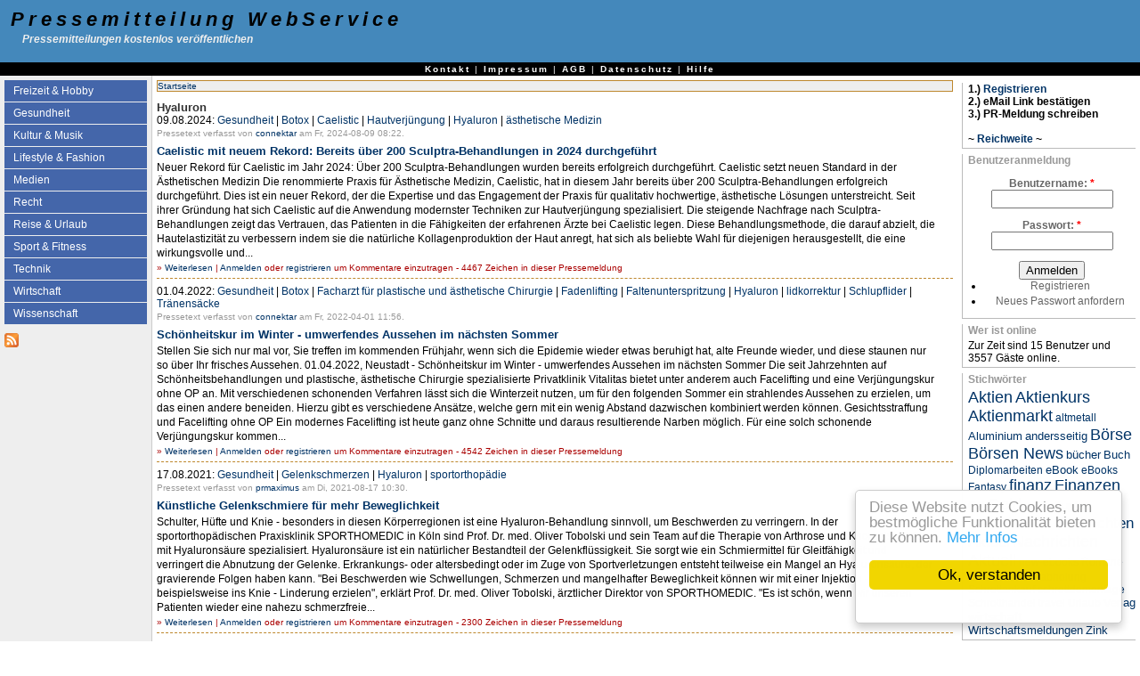

--- FILE ---
content_type: text/html; charset=utf-8
request_url: https://pressemitteilung.ws/pressetexte/Hyaluron.56772/
body_size: 7685
content:
<!DOCTYPE html>
<html xmlns="http://www.w3.org/1999/xhtml" lang="de">

<head>
  <title>Hyaluron | Pressemitteilung WebService</title>
  <meta http-equiv="Content-Type" content="text/html; charset=utf-8" />
<style type="text/css" media="all">@import "/misc/drupal.css";</style><link rel="alternate" type="application/rss+xml" title="RSS - Hyaluron" href="/pressetexte/Hyaluron.56772/0/feed/" />

<link rel="shortcut icon" href="/misc/favicon.ico" type="image/x-icon" />

<meta name="copyright" content="Pressemitteilung.WS Presseportal" />
<meta name="keywords" content="Hyaluron,pressemitteilung,pressemitteilungen,pressemeldung,pressemeldungen,nachrichtenagentur,pressearchiv,,presseberichte,pressebericht,pressespiegel" />
<meta name="robots" content="index,follow" />
<meta name="geo.position" content="50.594244;6.642941" />
<meta name="ICBM" content="50.594244,6.642941" />
<meta name="DC.title" content="Hyaluron" />


<meta name="language" content="de" />
<meta name="viewport" content="width=device-width, initial-scale=1" />
<meta name="referrer" content="no-referrer" />


        <style  media="all">@import "/sites/pressemitteilung.ws/themes/lrchf/style.css";</style><style  media="all">@import "/sites/pressemitteilung.ws/modules/tagadelic/tagadelic.css";</style><!-- Break --!>
  <script> </script>
</head>
<body>


<table style="border:0; padding:0; border-spacing:0;" id="header">
  <tr>
    <td id="logo">
            <h1 class='site-name'><a href="https://pressemitteilung.ws/" title="Presse, Pressemeldung, Presseportal, Pressedienst, Presseerkl&auml;rung, Presseaussendung, Pressetext, Presseinformation kostenlos">Pressemitteilung WebService</a></h1>      <div class='site-slogan'>Pressemitteilungen kostenlos veröffentlichen</div>    </td>

    <td id="menu">
                </td>
  </tr>
  <tr>
    <td colspan="2"></td>
  </tr>
</table>

<table style="border:0; padding:0; border-spacing:0;" id="topbar">
  <tr>
    <td>
      <div id="primary"><a href="/contact">Kontakt</a> | <a href="/impressum">Impressum</a> | <a href="/disclaimer">AGB</a> | <a href="/datenschutz">Datenschutz</a> | <a href="/hilfe">Hilfe</a></div>    </td>
  </tr>
</table>

<table style="border:0; padding:10px; border-spacing:0;" id="content">
  <tr>

    <td id="sidebar-left">
        <div class="block block-menu" id="block-menu-103">
    <h3 class="title">Presseberichte Themen</h3>
    <div class="content"><ul class="menu-tree"><li><a href="/freizeit" title="Pressemeldungen zu Freizeit &amp; Hobby">Freizeit &amp; Hobby</a></li><li><a href="/gesundheit" title="Presseerklärungen zu Gesundheit">Gesundheit</a></li><li><a href="/kultur" title="Presseaussendungen zu Kultur &amp; Musik">Kultur &amp; Musik</a></li><li><a href="/lifestyle" title="Pressetexte zu Lifestyle &amp; Fashion">Lifestyle &amp; Fashion</a></li><li><a href="/medien" title="Presseportal &amp; Medien">Medien</a></li><li><a href="/recht" title="Pressemeldungen zu Recht">Recht</a></li><li><a href="/reise" title="Presseinformation zu Reise &amp; Urlaub">Reise &amp; Urlaub</a></li><li><a href="/sport" title="Presseinfos zu Sport &amp; Fitness">Sport &amp; Fitness</a></li><li><a href="/technik" title="Pressearchiv Technik">Technik</a></li><li><a href="/wirtschaft" title="Presseblog Wirtschaft">Wirtschaft</a></li><li><a href="/wissenschaft" title="Pressedienst für die Wissenschaft">Wissenschaft</a></li></ul></div>
 </div>
  <div class="block block-node" id="block-node-0">
    <h3 class="title">Pressearchiv RSS</h3>
    <div class="content"><a href="/rss" class="feed-icon"><img src="/misc/feed.png" alt="Inhalt abgleichen" title="Inhalt abgleichen" width="16" height="16" /></a></div>
 </div>
    </td>    <td style="vertical-align: top; padding: 5px;">
            <div id="main">
        <div class="breadcrumb"><a href="/">Startseite</a></div>
        <h1 class="title">Hyaluron</h1>

        <div class="tabs"></div>
                                <!-- begin content -->
  <div class="date">09.08.2024: <a href="/gesundheit" rel="tag" title="">Gesundheit</a> | <a href="/pressetexte/Botox.164176/" rel="tag" title="">Botox</a> | <a href="/pressetexte/Caelistic.455654/" rel="tag" title="">Caelistic</a> | <a href="/pressetexte/Hautverj%C3%BCngung.3474/" rel="tag" title="">Hautverjüngung</a> | <a href="/pressetexte/Hyaluron.56772/" rel="tag" title="" class="active">Hyaluron</a> | <a href="/pressetexte/%C3%A4sthetische+Medizin.66787/" rel="tag" title="">ästhetische Medizin</a></div>  <span class="submitted">Pressetext verfasst von <a href="/user/42311" title="Benutzerprofil anzeigen.">connektar</a> am Fr, 2024-08-09 08:22.</span>


  <div class="node">
        <h2 class="title"><a href="/node/885473">Caelistic mit neuem Rekord: Bereits über 200 Sculptra-Behandlungen in 2024 durchgeführt</a></h2>        
    <div class="content">
      Neuer Rekord für Caelistic im Jahr 2024: Über 200 Sculptra-Behandlungen wurden bereits erfolgreich durchgeführt. 

 Caelistic  setzt neuen Standard in der Ästhetischen Medizin

Die renommierte Praxis für Ästhetische Medizin, Caelistic, hat in diesem Jahr bereits über 200 Sculptra-Behandlungen erfolgreich durchgeführt. Dies ist ein neuer Rekord, der die Expertise und das Engagement der Praxis für qualitativ hochwertige, ästhetische Lösungen unterstreicht. Seit ihrer Gründung hat sich Caelistic auf die Anwendung modernster Techniken zur Hautverjüngung spezialisiert. Die steigende Nachfrage nach Sculptra-Behandlungen zeigt das Vertrauen, das Patienten in die Fähigkeiten der erfahrenen Ärzte bei Caelistic legen. Diese Behandlungsmethode, die darauf abzielt, die Hautelastizität zu verbessern indem sie die natürliche Kollagenproduktion der Haut anregt, hat sich als beliebte Wahl für diejenigen herausgestellt, die eine wirkungsvolle und...    </div>
  </div>

    <div class="links">&raquo; <a href="/node/885473" title="Pressemeldung vollständig lesen." class="read-more">Weiterlesen</a> | <a href="/user/login?destination=node/885473%2523comment_form">Anmelden</a> oder <a href="/user/register?destination=node/885473%2523comment_form">registrieren</a> um Kommentare einzutragen - 4467 Zeichen in dieser Pressemeldung</div>        <hr />

  <div class="date">01.04.2022: <a href="/gesundheit" rel="tag" title="">Gesundheit</a> | <a href="/pressetexte/Botox.164176/" rel="tag" title="">Botox</a> | <a href="/pressetexte/Facharzt+f%C3%BCr+plastische+und+%C3%A4sthetische+Chirurgie.426681/" rel="tag" title="">Facharzt für plastische und ästhetische Chirurgie</a> | <a href="/pressetexte/Fadenlifting.407277/" rel="tag" title="">Fadenlifting</a> | <a href="/pressetexte/Faltenunterspritzung.45852/" rel="tag" title="">Faltenunterspritzung</a> | <a href="/pressetexte/Hyaluron.56772/" rel="tag" title="" class="active">Hyaluron</a> | <a href="/pressetexte/lidkorrektur.160085/" rel="tag" title="">lidkorrektur</a> | <a href="/pressetexte/Schlupflider.26592/" rel="tag" title="">Schlupflider</a> | <a href="/pressetexte/Tr%C3%A4nens%C3%A4cke.47735/" rel="tag" title="">Tränensäcke</a></div>  <span class="submitted">Pressetext verfasst von <a href="/user/42311" title="Benutzerprofil anzeigen.">connektar</a> am Fr, 2022-04-01 11:56.</span>


  <div class="node">
        <h2 class="title"><a href="/node/828215">Schönheitskur im Winter - umwerfendes Aussehen im nächsten Sommer</a></h2>        
    <div class="content">
      Stellen Sie sich nur mal vor, Sie treffen im kommenden Frühjahr, wenn sich die Epidemie wieder etwas beruhigt hat, alte Freunde wieder, und diese staunen nur so über Ihr frisches Aussehen.

01.04.2022, Neustadt -  Schönheitskur im Winter - umwerfendes Aussehen im nächsten Sommer 

Die seit Jahrzehnten auf Schönheitsbehandlungen und plastische, ästhetische Chirurgie spezialisierte Privatklinik Vitalitas bietet unter anderem auch Facelifting und eine Verjüngungskur ohne OP an.  Mit verschiedenen schonenden Verfahren lässt sich die Winterzeit nutzen, um für den folgenden Sommer ein strahlendes Aussehen zu erzielen, um das einen andere beneiden. Hierzu gibt es verschiedene Ansätze, welche gern mit ein wenig Abstand dazwischen kombiniert werden können.

Gesichtsstraffung und  Facelifting ohne OP 

Ein modernes Facelifting ist heute ganz ohne Schnitte und daraus resultierende Narben möglich. Für eine solch schonende Verjüngungskur kommen...    </div>
  </div>

    <div class="links">&raquo; <a href="/node/828215" title="Pressemeldung vollständig lesen." class="read-more">Weiterlesen</a> | <a href="/user/login?destination=node/828215%2523comment_form">Anmelden</a> oder <a href="/user/register?destination=node/828215%2523comment_form">registrieren</a> um Kommentare einzutragen - 4542 Zeichen in dieser Pressemeldung</div>        <hr />

  <div class="date">17.08.2021: <a href="/gesundheit" rel="tag" title="">Gesundheit</a> | <a href="/pressetexte/Gelenkschmerzen.8021/" rel="tag" title="">Gelenkschmerzen</a> | <a href="/pressetexte/Hyaluron.56772/" rel="tag" title="" class="active">Hyaluron</a> | <a href="/pressetexte/sportorthop%C3%A4die.394679/" rel="tag" title="">sportorthopädie</a></div>  <span class="submitted">Pressetext verfasst von <a href="/user/30726" title="Benutzerprofil anzeigen.">prmaximus</a> am Di, 2021-08-17 10:30.</span>


  <div class="node">
        <h2 class="title"><a href="/node/806981">Künstliche Gelenkschmiere für mehr Beweglichkeit</a></h2>        
    <div class="content">
      Schulter, Hüfte und Knie - besonders in diesen Körperregionen ist eine Hyaluron-Behandlung sinnvoll, um Beschwerden zu verringern. In der sportorthopädischen Praxisklinik SPORTHOMEDIC in Köln sind Prof. Dr. med. Oliver Tobolski und sein Team auf die Therapie von Arthrose und Knorpelschäden mit Hyaluronsäure spezialisiert.

Hyaluronsäure ist ein natürlicher Bestandteil der Gelenkflüssigkeit. Sie sorgt wie ein Schmiermittel für Gleitfähigkeit und verringert die Abnutzung der Gelenke. Erkrankungs- oder altersbedingt oder im Zuge von Sportverletzungen entsteht teilweise ein Mangel an Hyaluronsäure, der gravierende Folgen haben kann.
&quot;Bei Beschwerden wie Schwellungen, Schmerzen und mangelhafter Beweglichkeit können wir mit einer Injektion - beispielsweise ins Knie - Linderung erzielen&quot;, erklärt Prof. Dr. med. Oliver Tobolski, ärztlicher Direktor von SPORTHOMEDIC. &quot;Es ist schön, wenn wir unseren Patienten wieder eine nahezu schmerzfreie...    </div>
  </div>

    <div class="links">&raquo; <a href="/node/806981" title="Pressemeldung vollständig lesen." class="read-more">Weiterlesen</a> | <a href="/user/login?destination=node/806981%2523comment_form">Anmelden</a> oder <a href="/user/register?destination=node/806981%2523comment_form">registrieren</a> um Kommentare einzutragen - 2300 Zeichen in dieser Pressemeldung</div>        <hr />

  <div class="date">17.08.2021: <a href="/gesundheit" rel="tag" title="">Gesundheit</a> | <a href="/pressetexte/Gelenkschmerzen.8021/" rel="tag" title="">Gelenkschmerzen</a> | <a href="/pressetexte/Hyaluron.56772/" rel="tag" title="" class="active">Hyaluron</a> | <a href="/pressetexte/sportorthop%C3%A4die.394679/" rel="tag" title="">sportorthopädie</a></div>  <span class="submitted">Pressetext verfasst von <a href="/user/42311" title="Benutzerprofil anzeigen.">connektar</a> am Di, 2021-08-17 10:23.</span>


  <div class="node">
            <h3 class="title"><a href="/node/806980">Künstliche Gelenkschmiere für mehr Beweglichkeit</a></h3>    
    <div class="content">
      SPORTHOMEDIC setzt Hyaluron-Behandlung gegen Schmerzen und Verschleiß ein

Schulter, Hüfte und Knie - besonders in diesen Körperregionen ist eine Hyaluron-Behandlung sinnvoll, um Beschwerden zu verringern. In der sportorthopädischen Praxisklinik SPORTHOMEDIC in Köln sind Prof. Dr. med. Oliver Tobolski und sein Team auf die Therapie von Arthrose und Knorpelschäden mit Hyaluronsäure spezialisiert.

Hyaluronsäure ist ein natürlicher Bestandteil der Gelenkflüssigkeit. Sie sorgt wie ein Schmiermittel für Gleitfähigkeit und verringert die Abnutzung der Gelenke. Erkrankungs- oder altersbedingt oder im Zuge von Sportverletzungen...    </div>
  </div>

    <div class="links">&raquo; <a href="/node/806980" title="Pressemeldung vollständig lesen." class="read-more">Weiterlesen</a> | <a href="/user/login?destination=node/806980%2523comment_form">Anmelden</a> oder <a href="/user/register?destination=node/806980%2523comment_form">registrieren</a> um Kommentare einzutragen - 3302 Zeichen in dieser Pressemeldung</div>        <hr />

  <div class="date">21.06.2021: <a href="/gesundheit" rel="tag" title="">Gesundheit</a> | <a href="/pressetexte/Arthrose.14871/" rel="tag" title="">Arthrose</a> | <a href="/pressetexte/Hyaluron.56772/" rel="tag" title="" class="active">Hyaluron</a> | <a href="/pressetexte/Klinik.3488/" rel="tag" title="">Klinik</a> | <a href="/pressetexte/Knorpelschaden.18884/" rel="tag" title="">Knorpelschaden</a></div>  <span class="submitted">Pressetext verfasst von <a href="/user/42311" title="Benutzerprofil anzeigen.">connektar</a> am Mo, 2021-06-21 11:34.</span>


  <div class="node">
            <h3 class="title"><a href="/node/801596">Läuft wie geschmiert</a></h3>    
    <div class="content">
      Wie eine Hyaluron-Behandlung bei Arthrose und Knorpelschäden hilft

Wenn Hüfte, Knie oder Fußgelenk nicht mehr rund laufen, ist eine Hyaluron-Behandlung zur Verbesserung der Gleitfähigkeit sinnvoll. Mit einer gezielten Injektion verhelfen die Spezialisten aus der Kölner Praxisklinik SPORTHOMEDIC ihren Patienten zu Schmerzlinderung und besserer Beweglichkeit.

Verletzungen, Entzündungen oder altersbedingter Verschleiß führen häufig zu einem Mangel an Hyaluronsäure, sodass die Gleitfähigkeit in den Gelenken nachlässt. &quot;Darum setzen wir Spritzen mit künstlicher Gelenkschmiere ein. Dies hilft besonders unseren Patienten, die...    </div>
  </div>

    <div class="links">&raquo; <a href="/node/801596" title="Pressemeldung vollständig lesen." class="read-more">Weiterlesen</a> | <a href="/user/login?destination=node/801596%2523comment_form">Anmelden</a> oder <a href="/user/register?destination=node/801596%2523comment_form">registrieren</a> um Kommentare einzutragen - 2874 Zeichen in dieser Pressemeldung</div>        <hr />

  <div class="date">21.06.2021: <a href="/gesundheit" rel="tag" title="">Gesundheit</a> | <a href="/pressetexte/Arthrose.14871/" rel="tag" title="">Arthrose</a> | <a href="/pressetexte/Hyaluron.56772/" rel="tag" title="" class="active">Hyaluron</a> | <a href="/pressetexte/Klinik.3488/" rel="tag" title="">Klinik</a> | <a href="/pressetexte/Knorpelschaden.18884/" rel="tag" title="">Knorpelschaden</a></div>  <span class="submitted">Pressetext verfasst von <a href="/user/30726" title="Benutzerprofil anzeigen.">prmaximus</a> am Mo, 2021-06-21 11:27.</span>


  <div class="node">
            <h3 class="title"><a href="/node/801594">Läuft wie geschmiert</a></h3>    
    <div class="content">
      Wenn Hüfte, Knie oder Fußgelenk nicht mehr rund laufen, ist eine Hyaluron-Behandlung zur Verbesserung der Gleitfähigkeit sinnvoll. Mit einer gezielten Injektion verhelfen die Spezialisten aus der Kölner Praxisklinik SPORTHOMEDIC ihren Patienten zu Schmerzlinderung und besserer Beweglichkeit.

Verletzungen, Entzündungen oder altersbedingter Verschleiß führen häufig zu einem Mangel an Hyaluronsäure, sodass die Gleitfähigkeit in den Gelenken nachlässt. &quot;Darum setzen wir Spritzen mit künstlicher Gelenkschmiere ein. Dies hilft besonders unseren Patienten, die unter Arthrose oder Knorpelschäden leiden&quot;, erklärt Prof. Dr. med....    </div>
  </div>

    <div class="links">&raquo; <a href="/node/801594" title="Pressemeldung vollständig lesen." class="read-more">Weiterlesen</a> | <a href="/user/login?destination=node/801594%2523comment_form">Anmelden</a> oder <a href="/user/register?destination=node/801594%2523comment_form">registrieren</a> um Kommentare einzutragen - 1888 Zeichen in dieser Pressemeldung</div>        <hr />

  <div class="date">28.05.2021: <a href="/lifestyle" rel="tag" title="">Lifestyle</a> | <a href="/pressetexte/Aloe+vera.147428/" rel="tag" title="">Aloe vera</a> | <a href="/pressetexte/Anti-Aging.194/" rel="tag" title="">Anti-Aging</a> | <a href="/pressetexte/Argan%C3%B6l.92878/" rel="tag" title="">Arganöl</a> | <a href="/pressetexte/Beauty.942/" rel="tag" title="">Beauty</a> | <a href="/pressetexte/clean+beauty.398440/" rel="tag" title="">clean beauty</a> | <a href="/pressetexte/gesichtspflege.12549/" rel="tag" title="">gesichtspflege</a> | <a href="/pressetexte/Hyaluron.56772/" rel="tag" title="" class="active">Hyaluron</a> | <a href="/pressetexte/Serum.412716/" rel="tag" title="">Serum</a> | <a href="/pressetexte/trockene+haut.12593/" rel="tag" title="">trockene haut</a> | <a href="/pressetexte/vegan.19681/" rel="tag" title="">vegan</a></div>  <span class="submitted">Pressetext verfasst von <a href="/user/42311" title="Benutzerprofil anzeigen.">connektar</a> am Fr, 2021-05-28 12:05.</span>


  <div class="node">
            <h3 class="title"><a href="/node/799288">Die perfekte Pflege-Ergänzung: Argan-Serum Intensiv </a></h3>    
    <div class="content">
      Wirkstoffreiche, vegane Gesichtspflege mit Hyaluronsäure und Granatapfelextrakt vom Arganöl-Pionier Argand'Or Cosmetic GmbH

Die Argand'Or-Cosmetic Produktfamilie hat auch 2021 Zuwachs bekommen:  Ein neues hochkonzentriertes Pflege-Serum ergänzt die Arganöl Gesichtspflegeserie. 

Wie immer sind die gehaltvollen Inhaltsstoffe, wie  nieder- und hochmolekulare Hyaluronsäure, Bio-Granatapfelextrakt, Bio-Sanddorn und weitere wertvolle natürliche Inhaltsstoffe ideal aufeinander abgestimmt. Das Ergebnis: verbesserte Elastizität, Schutz vor Feuchtigkeitsverlust und ein verfeinertes seidiges Hautbild.  Das _Argan-Serum Intensiv_...    </div>
  </div>

    <div class="links">&raquo; <a href="/node/799288" title="Pressemeldung vollständig lesen." class="read-more">Weiterlesen</a> | <a href="/user/login?destination=node/799288%2523comment_form">Anmelden</a> oder <a href="/user/register?destination=node/799288%2523comment_form">registrieren</a> um Kommentare einzutragen - 3113 Zeichen in dieser Pressemeldung</div>        <hr />

  <div class="date">12.08.2014: <a href="/gesundheit" rel="tag" title="">Gesundheit</a> | <a href="/lifestyle" rel="tag" title="">Lifestyle</a> | <a href="/pressetexte/Falten.196/" rel="tag" title="">Falten</a> | <a href="/pressetexte/Faltenfrei.135674/" rel="tag" title="">Faltenfrei</a> | <a href="/pressetexte/Feuchtigkeit.15991/" rel="tag" title="">Feuchtigkeit</a> | <a href="/pressetexte/hautpflege.7108/" rel="tag" title="">hautpflege</a> | <a href="/pressetexte/Hyaluron.56772/" rel="tag" title="" class="active">Hyaluron</a> | <a href="/pressetexte/Sch%C3%B6nheit.191/" rel="tag" title="">Schönheit</a></div>  <span class="submitted">Pressetext verfasst von <a href="/user/91795" title="Benutzerprofil anzeigen.">Mediastellwerk</a> am Di, 2014-08-12 11:33.</span>


  <div class="node">
            <h3 class="title"><a href="/node/551402">Revolutionäre Weltneuheit zur Faltenbekämpfung – Made in Germany:</a></h3>    
    <div class="content">
      YOUTHagain® ist ein geniales Pflegeset, das Falten an Dekolleté und Hals schnell, nachhaltig und mit Sofortwirkung glättet.

Der Silinova GmbH aus Bernau am Chiemsee ist es nach langer Entwicklungsarbeit gelungen, ein perfekt aufeinander abgestimmtes Pflegeset zu schaffen, das nicht nur die Entstehung unschöner Dekolletéfalten verhindert, sondern auch - und das ist außergewöhnlich- bereits bestehende Falten zuverlässig reduziert. Und das mit verblüffender Sofortwirkung und nicht erst nach Wochen oder Monaten. YOUTHagain® ist so neuartig, dass bereits ein internationales Patent erteilt wurde. 

Das Pflegeset YOUTHagain®...    </div>
  </div>

    <div class="links">&raquo; <a href="/node/551402" title="Pressemeldung vollständig lesen." class="read-more">Weiterlesen</a> | <a href="/user/login?destination=node/551402%2523comment_form">Anmelden</a> oder <a href="/user/register?destination=node/551402%2523comment_form">registrieren</a> um Kommentare einzutragen - 2439 Zeichen in dieser Pressemeldung</div>        <hr />

  <div class="date">03.04.2013: <a href="/gesundheit" rel="tag" title="">Gesundheit</a> | <a href="/pressetexte/Botox.164176/" rel="tag" title="">Botox</a> | <a href="/pressetexte/eigenplasma.270646/" rel="tag" title="">eigenplasma</a> | <a href="/pressetexte/Hyaluron.56772/" rel="tag" title="" class="active">Hyaluron</a> | <a href="/pressetexte/k%C3%B6ln.696/" rel="tag" title="">köln</a> | <a href="/pressetexte/medical-beauty.233406/" rel="tag" title="">medical-beauty</a></div>  <span class="submitted">Pressetext verfasst von <a href="/user/30726" title="Benutzerprofil anzeigen.">prmaximus</a> am Mi, 2013-04-03 15:35.</span>


  <div class="node">
            <h3 class="title"><a href="/node/451649">Bio statt Botox - Neuheit gegen Falten</a></h3>    
    <div class="content">
       Die neueste Entdeckung der Verjüngungsmedizin ist die Biostimulation mit einem reinen Produkt aus dem eigenem Blut. Hierzu wird mittels unserer Plasma-Methode aus körpereigenem Blut eine thrombozytenreiche Plasmafraktion extrahiert. Nach spezieller Aufbereitung entsteht das NativePlasma®, welches zur Unterspritzung als Filler, zur Mesotherapie, als Maske oder als Premium NativePlasma® Creme verwendet werden kann. 

Diese Faltenbehandlung ist biologisch - nativ eben! Im Gegensatz zu den Passivsubstanzen Botulinumtoxin (Botox) und Hyaluronsäure, regt das NativePlasma® aktiv die Zellenerneuerung an. Es wird neues Kollagen und Volumen...    </div>
  </div>

    <div class="links">&raquo; <a href="/node/451649" title="Pressemeldung vollständig lesen." class="read-more">Weiterlesen</a> | <a href="/user/login?destination=node/451649%2523comment_form">Anmelden</a> oder <a href="/user/register?destination=node/451649%2523comment_form">registrieren</a> um Kommentare einzutragen - 3284 Zeichen in dieser Pressemeldung</div>        <hr />

  <div class="date">03.09.2012: <a href="/gesundheit" rel="tag" title="">Gesundheit</a> | <a href="/pressetexte/Anti-Aging.194/" rel="tag" title="">Anti-Aging</a> | <a href="/pressetexte/Hyaluron.56772/" rel="tag" title="" class="active">Hyaluron</a> | <a href="/pressetexte/Hyalurons%C3%A4ure.29001/" rel="tag" title="">Hyaluronsäure</a></div>  <span class="submitted">Pressetext verfasst von <a href="/user/30726" title="Benutzerprofil anzeigen.">prmaximus</a> am Mo, 2012-09-03 09:33.</span>


  <div class="node">
            <h3 class="title"><a href="/node/405165">Mimikfalten reduzieren durch Hyaluronsäure</a></h3>    
    <div class="content">
      Wenn Sie Mimikfalten reduzieren möchten, ohne sich Botox* spritzen lassen zu müssen, finden Sie auf der Homepage b-o-x.goodlife-shop.de jetzt eine Möglichkeit mit B-O-X Botox* Gel und Hyaluronsäure Mimikfalten langsam aber sicher und effizient zu reduzieren. Denn auf der genannten Webseite bietet das Unternehmen Goodlife zusätzlich zu zahlreichen anderen Produkten das B-O-X-Gel an. Normalerweise wird Botox* zur Reduzierung der Mimikfalten in die Haut gespritzt. Doch das ist jetzt nicht mehr nötig. Sie können das B-O-X-Gel zweimal täglich auftragen und so Schritt für Schritt Mimikfalten reduzieren und Ihre Haut entspannen.

Botox*...    </div>
  </div>

    <div class="links">&raquo; <a href="/node/405165" title="Pressemeldung vollständig lesen." class="read-more">Weiterlesen</a> | <a href="/user/login?destination=node/405165%2523comment_form">Anmelden</a> oder <a href="/user/register?destination=node/405165%2523comment_form">registrieren</a> um Kommentare einzutragen - 2119 Zeichen in dieser Pressemeldung</div>        <hr />
<div id="pager"><span class="pager-list"><strong class="pager-current">1</strong><a href="/pressetexte/Hyaluron.56772/?page=1" class="pager-last active" title="Gehe zu Seite 2">2</a></span><a href="/pressetexte/Hyaluron.56772/?page=1" class="pager-last active" title="nächste Seite">nächste Seite ›</a><a href="/pressetexte/Hyaluron.56772/?page=1" class="pager-last active" title="letzte Seite">letzte Seite</a></div><a href="/pressetexte/Hyaluron.56772/0/feed/" class="feed-icon"><img src="/misc/feed.png" alt="Inhalt abgleichen" title="Inhalt abgleichen" width="16" height="16" /></a><!-- end content --> 
      </div>
    </td>
    <td id="sidebar-right">
        <div class="block block-block" id="block-block-8">
    <h3 class="title"></h3>
    <div class="content"><b>
1.) <a href="/user/register">Registrieren</a><br />
2.) eMail Link bestätigen<br />
3.) PR-Meldung schreiben<br />
<br />
~ <a href="/reichweite">Reichweite</a> ~
</b></div>
 </div>
  <div class="block block-user" id="block-user-0">
    <h3 class="title">Benutzeranmeldung</h3>
    <div class="content"><form action="/pressetexte/Hyaluron.56772/?destination=taxonomy%2Fterm%2F56772"  method="post" id="user-login-form">
<div><div class="form-item">
 <label for="edit-name">Benutzername: <span class="form-required" title="Das Feld wird benötigt.">*</span></label>
 <input type="text" maxlength="60" name="edit[name]" id="edit-name"  size="15" value="" class="form-text required" />
</div>
<div class="form-item">
 <label for="edit-pass">Passwort: <span class="form-required" title="Das Feld wird benötigt.">*</span></label>
 <input type="password" name="edit[pass]" id="edit-pass"  maxlength="60"  size="15"  class="form-text required" />
</div>
<input type="submit" name="op" value="Anmelden"  class="form-submit" />
<div class="item-list"><ul><li><a href="/user/register" title="Ein neues Benutzerkonto erstellen.">Registrieren</a></li><li><a href="/user/password" title="Ein neues Passwort per E-Mail anfordern.">Neues Passwort anfordern</a></li></ul></div><input type="hidden" name="edit[form_id]" id="edit-user-login-block" value="user_login_block"  />

</div></form>
</div>
 </div>
  <div class="block block-user" id="block-user-3">
    <h3 class="title">Wer ist online</h3>
    <div class="content">Zur Zeit sind 15 Benutzer und 3557 Gäste online.</div>
 </div>
  <div class="block block-tagadelic" id="block-tagadelic-2">
    <h3 class="title">Stichwörter</h3>
    <div class="content"><a href="/pressetexte/Aktien.1667/" class="tagadelic level6">Aktien</a> 
<a href="/pressetexte/Aktienkurs.101697/" class="tagadelic level6">Aktienkurs</a> 
<a href="/pressetexte/Aktienmarkt.1668/" class="tagadelic level6">Aktienmarkt</a> 
<a href="/pressetexte/altmetall.374007/" class="tagadelic level1">altmetall</a> 
<a href="/pressetexte/Aluminium.9336/" class="tagadelic level2">Aluminium</a> 
<a href="/pressetexte/andersseitig.24408/" class="tagadelic level2">andersseitig</a> 
<a href="/pressetexte/B%C3%B6rse.1666/" class="tagadelic level6">Börse</a> 
<a href="/pressetexte/B%C3%B6rsen+News.395928/" class="tagadelic level6">Börsen News</a> 
<a href="/pressetexte/b%C3%BCcher.145/" class="tagadelic level2">bücher</a> 
<a href="/pressetexte/Buch.43/" class="tagadelic level2">Buch</a> 
<a href="/pressetexte/Diplomarbeiten.18256/" class="tagadelic level1">Diplomarbeiten</a> 
<a href="/pressetexte/eBook.6921/" class="tagadelic level2">eBook</a> 
<a href="/pressetexte/eBooks.10148/" class="tagadelic level1">eBooks</a> 
<a href="/pressetexte/Fantasy.1712/" class="tagadelic level1">Fantasy</a> 
<a href="/pressetexte/finanz.38596/" class="tagadelic level6">finanz</a> 
<a href="/pressetexte/Finanzen.1240/" class="tagadelic level6">Finanzen</a> 
<a href="/pressetexte/Gel.13860/" class="tagadelic level1">Gel</a> 
<a href="/pressetexte/Geld.2885/" class="tagadelic level6">Geld</a> 
<a href="/pressetexte/gratis.252/" class="tagadelic level1">gratis</a> 
<a href="/pressetexte/Kupfer.36117/" class="tagadelic level2">Kupfer</a> 
<a href="/pressetexte/nachrichten.2661/" class="tagadelic level6">nachrichten</a> 
<a href="/pressetexte/Nachrichten+Aktuel.395931/" class="tagadelic level5">Nachrichten Aktuel</a> 
<a href="/pressetexte/Nachrichten+Aktuell.395929/" class="tagadelic level6">Nachrichten Aktuell</a> 
<a href="/pressetexte/new-ebooks.23414/" class="tagadelic level1">new-ebooks</a> 
<a href="/pressetexte/Romane.11604/" class="tagadelic level1">Romane</a> 
<a href="/pressetexte/Schrott.2708/" class="tagadelic level2">Schrott</a> 
<a href="/pressetexte/schrottabholung.213855/" class="tagadelic level1">schrottabholung</a> 
<a href="/pressetexte/Schrottankauf.386187/" class="tagadelic level1">Schrottankauf</a> 
<a href="/pressetexte/schrottdemontage.386183/" class="tagadelic level1">schrottdemontage</a> 
<a href="/pressetexte/Schrotthandel.186971/" class="tagadelic level1">Schrotthandel</a> 
<a href="/pressetexte/travel.1391/" class="tagadelic level1">travel</a> 
<a href="/pressetexte/Urlaub.277/" class="tagadelic level1">Urlaub</a> 
<a href="/pressetexte/Verlag.254/" class="tagadelic level2">Verlag</a> 
<a href="/pressetexte/wirtschaft.226/" class="tagadelic level3">wirtschaft</a> 
<a href="/pressetexte/Wirtschaftsmeldungen.395930/" class="tagadelic level2">Wirtschaftsmeldungen</a> 
<a href="/pressetexte/Zink.13610/" class="tagadelic level2">Zink</a> 
</div>
 </div>
    </td>  </tr>
</table>

<div id="footer">
  &copy; seit 2004 <a href="http://www.narres.com/">Narres Open Web Solutions</a>
-
Powered by <a href="http://drupal.org/">Drupal PHP Framework</a>
</div>
<script type="text/javascript" src="/sites/pressemitteilung.ws/modules/adsense/adsense_click.js"></script>

<!-- Start Cookie Plugin -->
<script>
  window.cookieconsent_options = {
  message: 'Diese Website nutzt Cookies, um bestmögliche Funktionalität bieten zu können.',
  dismiss: 'Ok, verstanden',
  learnMore: 'Mehr Infos',
  link: '/datenschutz',
  theme: 'light-floating'
 };
</script>
<script src="/sites/pressemitteilung.ws/themes/lrchf/script-v4.js"></script>
<!-- Ende Cookie Plugin -->


</body>
</html>
